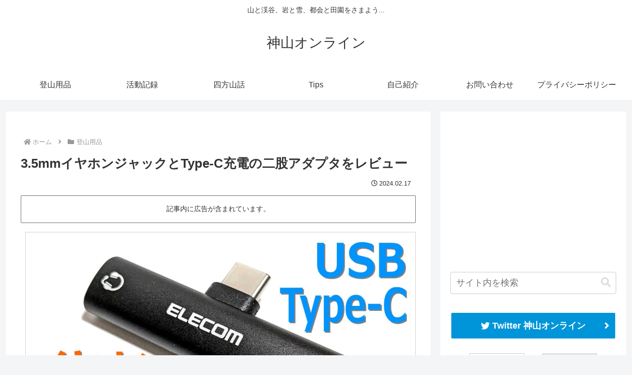

--- FILE ---
content_type: text/html; charset=utf-8
request_url: https://www.google.com/recaptcha/api2/aframe
body_size: 268
content:
<!DOCTYPE HTML><html><head><meta http-equiv="content-type" content="text/html; charset=UTF-8"></head><body><script nonce="q3LMzgCdXPBWAdL6vKmeiA">/** Anti-fraud and anti-abuse applications only. See google.com/recaptcha */ try{var clients={'sodar':'https://pagead2.googlesyndication.com/pagead/sodar?'};window.addEventListener("message",function(a){try{if(a.source===window.parent){var b=JSON.parse(a.data);var c=clients[b['id']];if(c){var d=document.createElement('img');d.src=c+b['params']+'&rc='+(localStorage.getItem("rc::a")?sessionStorage.getItem("rc::b"):"");window.document.body.appendChild(d);sessionStorage.setItem("rc::e",parseInt(sessionStorage.getItem("rc::e")||0)+1);localStorage.setItem("rc::h",'1769310427613');}}}catch(b){}});window.parent.postMessage("_grecaptcha_ready", "*");}catch(b){}</script></body></html>

--- FILE ---
content_type: application/javascript; charset=utf-8
request_url: https://mtwidget03.affiliate.ashiato.rakuten.co.jp/?rakuten_design=slide&rakuten_affiliateId=0c15d030.dfeb806c.0c208255.96ceb2e4&rakuten_items=ctsmatch&rakuten_genreId=0&rakuten_size=728x200&rakuten_pattern=H1C&rakuten_target=_blank&rakuten_theme=gray&rakuten_border=on&rakuten_auto_mode=on&rakuten_genre_title=off&rakuten_pointbackId=MAF_RAKUTEN_ID&rakuten_no_link=off&rakuten_no_afl=off&rakuten_no_logo=off&rakuten_undispGenre=off&rakuten_wmode=off&rakuten_noScrollButton=off&rakuten_bgColor=FFFFFF&rakuten_txtColor=1D54A7&rakuten_captionColor=000000&rakuten_moverColor=C00000&rakuten_recommend=on&rakuten_service_flag=ichiba&rakuten_adNetworkId=moshimo&rakuten_adNetworkUrl=http%3A%2F%2Fc.af.moshimo.com%2Faf%2Fc%2Fclick%3Fa_id%3D984845%26p_id%3D54%26pc_id%3D54%26pl_id%3D10758%26url%3D&rakuten_searchKeyword=&rakuten_disableLogo=&rakuten_moverItembgColor=&rakuten_moverCaptionColor=&rakuten_slideSpeed=250&rakuten_moreInfoColor=red&rakuten_subTxtColor=&rakuten_loadingImage=auto&rakuten_imageDisplay=auto&rakuten_txtDisplay=auto&rakuten_captionDisplay=auto&rakuten_moreInfoDisplay=auto&rakuten_txtRow=auto&rakuten_captionRow=auto&rakuten_auto_interval=6000&rakuten_imageSize=auto&rakuten_slideCell=auto&rakuten_slideDirection=auto&rakuten_order=0,1,2,3&rakuten_loadingTimeout=0&rakuten_mediaId=20011809&rakuten_measurementId=-_ver--new_18_-&rakuten_pointSiteId=&rakuten_isAdvanced=false&rakuten_isIE=false&rakuten_deviceType=PC&rakuten_itemAmount=20&rakuten_tLogFrequency=10&rakuten_timestamp=1769310422189&rakuten_optout=off&rakuten_deeplink=on&rakuten_pUrl=https%3A%2F%2Fkamiyama-online.com%2Felecom-type-c-earphone-adapter-review%2F&rakuten_version=20230106&rakuten_datatype=json
body_size: 26249
content:
window.rakuten_mw_callback({"status":"Success","itemData":[{"genre_id":568772,"source":"contents_match","name":"Nintendo Switch 2（日本語・国内専用）","price":"49,979円","min_price":49979,"max_price":49979,"reviewnum":125,"reviewave":4.72,"url":"http://c.af.moshimo.com/af/c/click?a_id=984845&p_id=54&pc_id=54&pl_id=10758&url=https%3A%2F%2Fhb.afl.rakuten.co.jp%2Fichiba%2F0c15d030.dfeb806c.0c208255.96ceb2e4.c%3Dmtlk.m%[base64].t%3Dmtlk20011809%2FMAF_RAKUTEN_ID%3Fpc%3Dhttps%253A%252F%252Fitem.rakuten.co.jp%252Fbook%252F18210481%252F%2526rafcid%253Dwsc_i_ra_2646450eecf5f8556a8f574759d65a1e%26itemMode%3Dichiba_contents_match%26ashiatoCount%3D0%26itemCode%3Dbook%3A21617106%26genreId%3D568772%26loadTime%3D167%26time%3D1769310425245","image_url":"https://thumbnail.image.rakuten.co.jp/@0_mall/book/cabinet/3024/4902370553024.jpg?_ex=128x128","item_code":"book:21617106","version":"2022-11-1","position":0},{"genre_id":300011,"source":"contents_match","name":"【先着特典】MILESixTONES -Best Tracks- (初回盤B 2CD＋Blu-ray)(つける！SixTONESアクリルキーホルダー) [ SixTONES ]","price":"6,666円","min_price":6666,"max_price":6666,"reviewnum":0,"reviewave":0,"url":"http://c.af.moshimo.com/af/c/click?a_id=984845&p_id=54&pc_id=54&pl_id=10758&url=https%3A%2F%2Fhb.afl.rakuten.co.jp%2Fichiba%2F0c15d030.dfeb806c.0c208255.96ceb2e4.c%3Dmtlk.m%[base64].t%3Dmtlk20011809%2FMAF_RAKUTEN_ID%3Fpc%3Dhttps%253A%252F%252Fitem.rakuten.co.jp%252Fbook%252F18438151%252F%2526rafcid%253Dwsc_i_ra_2646450eecf5f8556a8f574759d65a1e%26itemMode%3Dichiba_contents_match%26ashiatoCount%3D0%26itemCode%3Dbook%3A21793564%26genreId%3D300011%26loadTime%3D167%26time%3D1769310425245","image_url":"https://r.r10s.jp/evt/event/ranking/img/share/200308/nopicture_128.gif","item_code":"book:21793564","version":"2022-11-1","position":1},{"genre_id":300011,"source":"contents_match","name":"【先着特典】MILESixTONES -Best Tracks- (初回盤A 2CD＋Blu-ray)(かける！SixTONESパス＆ネックストラップ) [ SixTONES ]","price":"6,666円","min_price":6666,"max_price":6666,"reviewnum":1,"reviewave":5,"url":"http://c.af.moshimo.com/af/c/click?a_id=984845&p_id=54&pc_id=54&pl_id=10758&url=https%3A%2F%2Fhb.afl.rakuten.co.jp%2Fichiba%2F0c15d030.dfeb806c.0c208255.96ceb2e4.c%3Dmtlk.m%[base64].t%3Dmtlk20011809%2FMAF_RAKUTEN_ID%3Fpc%3Dhttps%253A%252F%252Fitem.rakuten.co.jp%252Fbook%252F18438149%252F%2526rafcid%253Dwsc_i_ra_2646450eecf5f8556a8f574759d65a1e%26itemMode%3Dichiba_contents_match%26ashiatoCount%3D0%26itemCode%3Dbook%3A21793569%26genreId%3D300011%26loadTime%3D167%26time%3D1769310425245","image_url":"https://r.r10s.jp/evt/event/ranking/img/share/200308/nopicture_128.gif","item_code":"book:21793569","version":"2022-11-1","position":2},{"genre_id":203063,"source":"contents_match","name":"JR東日本 みどりの駅時計BOOK （TJMOOK）","price":"3,422円","min_price":3422,"max_price":3422,"reviewnum":7,"reviewave":3.86,"url":"http://c.af.moshimo.com/af/c/click?a_id=984845&p_id=54&pc_id=54&pl_id=10758&url=https%3A%2F%2Fhb.afl.rakuten.co.jp%2Fichiba%2F0c15d030.dfeb806c.0c208255.96ceb2e4.c%3Dmtlk.m%[base64].t%3Dmtlk20011809%2FMAF_RAKUTEN_ID%3Fpc%3Dhttps%253A%252F%252Fitem.rakuten.co.jp%252Fbook%252F18459736%252F%2526rafcid%253Dwsc_i_ra_2646450eecf5f8556a8f574759d65a1e%26itemMode%3Dichiba_contents_match%26ashiatoCount%3D0%26itemCode%3Dbook%3A21809365%26genreId%3D203063%26loadTime%3D167%26time%3D1769310425245","image_url":"https://thumbnail.image.rakuten.co.jp/@0_mall/book/cabinet/9056/9784299049056_1_3.jpg?_ex=128x128","item_code":"book:21809365","version":"2022-11-1","position":3},{"genre_id":201632,"source":"contents_match","name":"おしゃべりぬいぐるみ(スンスン)","price":"3,723円","min_price":3723,"max_price":3723,"reviewnum":1,"reviewave":5,"url":"http://c.af.moshimo.com/af/c/click?a_id=984845&p_id=54&pc_id=54&pl_id=10758&url=https%3A%2F%2Fhb.afl.rakuten.co.jp%2Fichiba%2F0c15d030.dfeb806c.0c208255.96ceb2e4.c%3Dmtlk.m%[base64].t%3Dmtlk20011809%2FMAF_RAKUTEN_ID%3Fpc%3Dhttps%253A%252F%252Fitem.rakuten.co.jp%252Fbook%252F18461123%252F%2526rafcid%253Dwsc_i_ra_2646450eecf5f8556a8f574759d65a1e%26itemMode%3Dichiba_contents_match%26ashiatoCount%3D0%26itemCode%3Dbook%3A21812897%26genreId%3D201632%26loadTime%3D167%26time%3D1769310425245","image_url":"https://thumbnail.image.rakuten.co.jp/@0_mall/book/cabinet/1928/4582769901928.jpg?_ex=128x128","item_code":"book:21812897","version":"2022-11-1","position":4},{"genre_id":300011,"source":"contents_match","name":"【先着特典】ハニカミ (初回盤1(Blu-ray)＋初回盤2(Blu-ray)＋通常盤セット)(ハニカミキーホルダー+ワッペンチャーム+スペシャルなやーつ) [ Hey! Say! JUMP ]","price":"4,919円","min_price":4919,"max_price":4919,"reviewnum":0,"reviewave":0,"url":"http://c.af.moshimo.com/af/c/click?a_id=984845&p_id=54&pc_id=54&pl_id=10758&url=https%3A%2F%2Fhb.afl.rakuten.co.jp%2Fichiba%2F0c15d030.dfeb806c.0c208255.96ceb2e4.c%3Dmtlk.m%[base64].t%3Dmtlk20011809%2FMAF_RAKUTEN_ID%3Fpc%3Dhttps%253A%252F%252Fitem.rakuten.co.jp%252Fbook%252F18478379%252F%2526rafcid%253Dwsc_i_ra_2646450eecf5f8556a8f574759d65a1e%26itemMode%3Dichiba_contents_match%26ashiatoCount%3D0%26itemCode%3Dbook%3A21826185%26genreId%3D300011%26loadTime%3D167%26time%3D1769310425245","image_url":"https://thumbnail.image.rakuten.co.jp/@0_mall/book/cabinet/0957/2100014760957.gif?_ex=128x128","item_code":"book:21826185","version":"2022-11-1","position":5},{"genre_id":300011,"source":"contents_match","name":"【楽天ブックス限定先着特典】【クレジットカード決済限定】爆裂愛してる / 好きすぎて滅！ (通常盤)(オンラインラッキードロー抽選権+＜佐野勇斗デザイン絵柄＞オリジナルステッカー) [ M!LK ]","price":"1,650円","min_price":1650,"max_price":1650,"reviewnum":0,"reviewave":0,"url":"http://c.af.moshimo.com/af/c/click?a_id=984845&p_id=54&pc_id=54&pl_id=10758&url=https%3A%2F%2Fhb.afl.rakuten.co.jp%2Fichiba%2F0c15d030.dfeb806c.0c208255.96ceb2e4.c%3Dmtlk.m%[base64].t%3Dmtlk20011809%2FMAF_RAKUTEN_ID%3Fpc%3Dhttps%253A%252F%252Fitem.rakuten.co.jp%252Fbook%252F18500609%252F%2526rafcid%253Dwsc_i_ra_2646450eecf5f8556a8f574759d65a1e%26itemMode%3Dichiba_contents_match%26ashiatoCount%3D0%26itemCode%3Dbook%3A21846189%26genreId%3D300011%26loadTime%3D167%26time%3D1769310425245","image_url":"https://thumbnail.image.rakuten.co.jp/@0_mall/book/cabinet/2263/2100014782263.jpg?_ex=128x128","item_code":"book:21846189","version":"2022-11-1","position":6},{"genre_id":300011,"source":"contents_match","name":"【同時購入特典+先着特典】Waltz for Lily (初回盤A(DVD)＋初回盤B(DVD)＋初回LIVE盤(DVD)＋通常盤・初回プレスセット)(オリジナルピンバッジ+フォトカード＋クリアポスター＋ステッカーシート＋トレーディングカード3種セット) [ King & Prince ]","price":"6,699円","min_price":6699,"max_price":6699,"reviewnum":0,"reviewave":0,"url":"http://c.af.moshimo.com/af/c/click?a_id=984845&p_id=54&pc_id=54&pl_id=10758&url=https%3A%2F%2Fhb.afl.rakuten.co.jp%2Fichiba%2F0c15d030.dfeb806c.0c208255.96ceb2e4.c%3Dmtlk.m%[base64].t%3Dmtlk20011809%2FMAF_RAKUTEN_ID%3Fpc%3Dhttps%253A%252F%252Fitem.rakuten.co.jp%252Fbook%252F18513463%252F%2526rafcid%253Dwsc_i_ra_2646450eecf5f8556a8f574759d65a1e%26itemMode%3Dichiba_contents_match%26ashiatoCount%3D0%26itemCode%3Dbook%3A21858056%26genreId%3D300011%26loadTime%3D167%26time%3D1769310425245","image_url":"https://thumbnail.image.rakuten.co.jp/@0_mall/book/cabinet/6864/2100014796864.gif?_ex=128x128","item_code":"book:21858056","version":"2022-11-1","position":7},{"genre_id":300011,"source":"contents_match","name":"【同時購入特典+先着特典】Waltz for Lily (初回盤A(Blu-ray)＋初回盤B(Blu-ray)＋初回LIVE盤(Blu-ray)＋通常盤・初回プレスセット)(オリジナルピンバッジ+フォトカード＋クリアポスター＋ステッカーシート＋トレーディングカード3種セット) [ King & Prince ]","price":"7,689円","min_price":7689,"max_price":7689,"reviewnum":0,"reviewave":0,"url":"http://c.af.moshimo.com/af/c/click?a_id=984845&p_id=54&pc_id=54&pl_id=10758&url=https%3A%2F%2Fhb.afl.rakuten.co.jp%2Fichiba%2F0c15d030.dfeb806c.0c208255.96ceb2e4.c%3Dmtlk.m%[base64].t%3Dmtlk20011809%2FMAF_RAKUTEN_ID%3Fpc%3Dhttps%253A%252F%252Fitem.rakuten.co.jp%252Fbook%252F18513462%252F%2526rafcid%253Dwsc_i_ra_2646450eecf5f8556a8f574759d65a1e%26itemMode%3Dichiba_contents_match%26ashiatoCount%3D0%26itemCode%3Dbook%3A21858057%26genreId%3D300011%26loadTime%3D167%26time%3D1769310425245","image_url":"https://thumbnail.image.rakuten.co.jp/@0_mall/book/cabinet/6857/2100014796857.gif?_ex=128x128","item_code":"book:21858057","version":"2022-11-1","position":8},{"genre_id":300011,"source":"contents_match","name":"【楽天ブックス限定先着特典】【クレジットカード決済限定】Break off (通常盤A)(オンラインラッキードロー【第1弾】抽選権) [ SUPER★DRAGON ]","price":"1,650円","min_price":1650,"max_price":1650,"reviewnum":0,"reviewave":0,"url":"http://c.af.moshimo.com/af/c/click?a_id=984845&p_id=54&pc_id=54&pl_id=10758&url=https%3A%2F%2Fhb.afl.rakuten.co.jp%2Fichiba%2F0c15d030.dfeb806c.0c208255.96ceb2e4.c%3Dmtlk.m%[base64].t%3Dmtlk20011809%2FMAF_RAKUTEN_ID%3Fpc%3Dhttps%253A%252F%252Fitem.rakuten.co.jp%252Fbook%252F18513146%252F%2526rafcid%253Dwsc_i_ra_2646450eecf5f8556a8f574759d65a1e%26itemMode%3Dichiba_contents_match%26ashiatoCount%3D0%26itemCode%3Dbook%3A21858203%26genreId%3D300011%26loadTime%3D167%26time%3D1769310425245","image_url":"https://thumbnail.image.rakuten.co.jp/@0_mall/book/cabinet/7182/2100014797182.jpg?_ex=128x128","item_code":"book:21858203","version":"2022-11-1","position":9},{"genre_id":300011,"source":"contents_match","name":"【楽天ブックス限定先着特典】【クレジットカード決済限定】Break off (通常盤B)(オンラインラッキードロー【第1弾】抽選権) [ SUPER★DRAGON ]","price":"1,650円","min_price":1650,"max_price":1650,"reviewnum":0,"reviewave":0,"url":"http://c.af.moshimo.com/af/c/click?a_id=984845&p_id=54&pc_id=54&pl_id=10758&url=https%3A%2F%2Fhb.afl.rakuten.co.jp%2Fichiba%2F0c15d030.dfeb806c.0c208255.96ceb2e4.c%3Dmtlk.m%[base64].t%3Dmtlk20011809%2FMAF_RAKUTEN_ID%3Fpc%3Dhttps%253A%252F%252Fitem.rakuten.co.jp%252Fbook%252F18513147%252F%2526rafcid%253Dwsc_i_ra_2646450eecf5f8556a8f574759d65a1e%26itemMode%3Dichiba_contents_match%26ashiatoCount%3D0%26itemCode%3Dbook%3A21858242%26genreId%3D300011%26loadTime%3D167%26time%3D1769310425245","image_url":"https://thumbnail.image.rakuten.co.jp/@0_mall/book/cabinet/7199/2100014797199.jpg?_ex=128x128","item_code":"book:21858242","version":"2022-11-1","position":10},{"genre_id":300011,"source":"contents_match","name":"【先着特典】唯一無二 (初回盤A(Blu-ray)＋初回盤B(Blu-ray)＋通常盤セット)(ステッカーA＋ステッカーB＋ステッカーC) [ WEST. ]","price":"12,320円","min_price":12320,"max_price":12320,"reviewnum":0,"reviewave":0,"url":"http://c.af.moshimo.com/af/c/click?a_id=984845&p_id=54&pc_id=54&pl_id=10758&url=https%3A%2F%2Fhb.afl.rakuten.co.jp%2Fichiba%2F0c15d030.dfeb806c.0c208255.96ceb2e4.c%3Dmtlk.m%[base64].t%3Dmtlk20011809%2FMAF_RAKUTEN_ID%3Fpc%3Dhttps%253A%252F%252Fitem.rakuten.co.jp%252Fbook%252F18514887%252F%2526rafcid%253Dwsc_i_ra_2646450eecf5f8556a8f574759d65a1e%26itemMode%3Dichiba_contents_match%26ashiatoCount%3D0%26itemCode%3Dbook%3A21858372%26genreId%3D300011%26loadTime%3D167%26time%3D1769310425245","image_url":"https://thumbnail.image.rakuten.co.jp/@0_mall/book/cabinet/2312/2100014802312.gif?_ex=128x128","item_code":"book:21858372","version":"2022-11-1","position":11},{"genre_id":300011,"source":"contents_match","name":"【先着特典】唯一無二 (初回盤A(DVD)＋初回盤B(DVD)＋通常盤セット)(ステッカーA＋ステッカーB＋ステッカーC) [ WEST. ]","price":"12,320円","min_price":12320,"max_price":12320,"reviewnum":0,"reviewave":0,"url":"http://c.af.moshimo.com/af/c/click?a_id=984845&p_id=54&pc_id=54&pl_id=10758&url=https%3A%2F%2Fhb.afl.rakuten.co.jp%2Fichiba%2F0c15d030.dfeb806c.0c208255.96ceb2e4.c%3Dmtlk.m%[base64].t%3Dmtlk20011809%2FMAF_RAKUTEN_ID%3Fpc%3Dhttps%253A%252F%252Fitem.rakuten.co.jp%252Fbook%252F18514888%252F%2526rafcid%253Dwsc_i_ra_2646450eecf5f8556a8f574759d65a1e%26itemMode%3Dichiba_contents_match%26ashiatoCount%3D0%26itemCode%3Dbook%3A21858375%26genreId%3D300011%26loadTime%3D167%26time%3D1769310425245","image_url":"https://thumbnail.image.rakuten.co.jp/@0_mall/book/cabinet/2329/2100014802329.gif?_ex=128x128","item_code":"book:21858375","version":"2022-11-1","position":12},{"genre_id":404989,"source":"contents_match","name":"選べるリンツ リンドール 48粒セット！オリジナルセット 個包装 詰め合わせ600g【送料無料】 [メール便］[並行輸入品][1月22日～1月31日の間に出荷][ch8]","price":"3,480円","min_price":3480,"max_price":3480,"reviewnum":6810,"reviewave":4.75,"url":"http://c.af.moshimo.com/af/c/click?a_id=984845&p_id=54&pc_id=54&pl_id=10758&url=https%3A%2F%2Fhb.afl.rakuten.co.jp%2Fichiba%2F0c15d030.dfeb806c.0c208255.96ceb2e4.c%3Dmtlk.m%[base64].t%3Dmtlk20011809%2FMAF_RAKUTEN_ID%3Fpc%3Dhttps%253A%252F%252Fitem.rakuten.co.jp%252Fcerestshop%252F35613-1%252F%2526rafcid%253Dwsc_i_ra_2646450eecf5f8556a8f574759d65a1e%26itemMode%3Dichiba_contents_match%26ashiatoCount%3D0%26itemCode%3Dcerestshop%3A10008088%26genreId%3D404989%26loadTime%3D167%26time%3D1769310425245","image_url":"https://thumbnail.image.rakuten.co.jp/@0_mall/cerestshop/cabinet/chocolate/40348-1.jpg?_ex=128x128","item_code":"cerestshop:10008088","version":"2022-11-1","position":13},{"genre_id":206440,"source":"contents_match","name":"65％OFF！【期間限定：1,380円～1,980円！】【楽天一位】裏起毛 パンツ レディース 秋冬 ストレッチ ワイドパンツ あったか ズボン 美脚 ゆったり スウェット 通勤 部屋着 きれいめ 防寒 厚手 体型カバー 選べる丈 ダブルウエスト/裏起毛がページ内最安","price":"1,380円~","min_price":1380,"max_price":1980,"reviewnum":43604,"reviewave":4.13,"url":"http://c.af.moshimo.com/af/c/click?a_id=984845&p_id=54&pc_id=54&pl_id=10758&url=https%3A%2F%2Fhb.afl.rakuten.co.jp%2Fichiba%2F0c15d030.dfeb806c.0c208255.96ceb2e4.c%3Dmtlk.m%[base64].t%3Dmtlk20011809%2FMAF_RAKUTEN_ID%3Fpc%3Dhttps%253A%252F%252Fitem.rakuten.co.jp%252Fdarkangel%252Fpa2010-2536%252F%2526rafcid%253Dwsc_i_ra_2646450eecf5f8556a8f574759d65a1e%26itemMode%3Dichiba_contents_match%26ashiatoCount%3D0%26itemCode%3Ddarkangel%3A10034443%26genreId%3D206440%26loadTime%3D167%26time%3D1769310425245","image_url":"https://thumbnail.image.rakuten.co.jp/@0_mall/darkangel/cabinet/11667147/10/12564690/2536-main-251016.jpg?_ex=128x128","item_code":"darkangel:10034443","version":"2022-11-1","position":14},{"genre_id":201632,"source":"contents_match","name":"HIPPERS HELLO KITTY AND FRIENDS ヒッパーズ ハローキティ アンド フレンズ【ドリームズ公式】","price":"1,430円~","min_price":1430,"max_price":17160,"reviewnum":0,"reviewave":0,"url":"http://c.af.moshimo.com/af/c/click?a_id=984845&p_id=54&pc_id=54&pl_id=10758&url=https%3A%2F%2Fhb.afl.rakuten.co.jp%2Fichiba%2F0c15d030.dfeb806c.0c208255.96ceb2e4.c%3Dmtlk.m%[base64].t%3Dmtlk20011809%2FMAF_RAKUTEN_ID%3Fpc%3Dhttps%253A%252F%252Fitem.rakuten.co.jp%252Fdreams6%252Fhippers_hellokitty%252F%2526rafcid%253Dwsc_i_ra_2646450eecf5f8556a8f574759d65a1e%26itemMode%3Dichiba_contents_match%26ashiatoCount%3D0%26itemCode%3Ddreams6%3A10000350%26genreId%3D201632%26loadTime%3D167%26time%3D1769310425245","image_url":"https://thumbnail.image.rakuten.co.jp/@0_mall/dreams6/cabinet/products_thumbnail/12717423/hippers_kitty_10.jpg?_ex=128x128","item_code":"dreams6:10000350","version":"2022-11-1","position":15},{"genre_id":563999,"source":"contents_match","name":"シード ワンデーピュア うるおいプラス 96枚入×2箱 ( コンタクト 1日使い捨て ワンデー 1day シード seed ピュア Pure うるおいプラス ワンデーピュアうるおいプラス 96枚入り 2箱セット )","price":"8,980円","min_price":8980,"max_price":8980,"reviewnum":5946,"reviewave":4.78,"url":"http://c.af.moshimo.com/af/c/click?a_id=984845&p_id=54&pc_id=54&pl_id=10758&url=https%3A%2F%2Fhb.afl.rakuten.co.jp%2Fichiba%2F0c15d030.dfeb806c.0c208255.96ceb2e4.c%3Dmtlk.m%[base64].t%3Dmtlk20011809%2FMAF_RAKUTEN_ID%3Fpc%3Dhttps%253A%252F%252Fitem.rakuten.co.jp%252Flens-1%252F1pureup96p_02%252F%2526rafcid%253Dwsc_i_ra_2646450eecf5f8556a8f574759d65a1e%26itemMode%3Dichiba_contents_match%26ashiatoCount%3D0%26itemCode%3Dlens-1%3A10002142%26genreId%3D563999%26loadTime%3D167%26time%3D1769310425245","image_url":"https://thumbnail.image.rakuten.co.jp/@0_mall/lens-1/cabinet/product_detail_2/11658554/1pureup96p_02_pt10.jpg?_ex=128x128","item_code":"lens-1:10002142","version":"2022-11-1","position":16},{"genre_id":566028,"source":"contents_match","name":"＼1/24(土)9:59まで1,140円！／ ≪新色！≫ニット プレミアムカシミヤタッチニット ☆ もっちり セーター レディース カシミヤタッチ カシミヤ Vネック 長袖 きれいめ オフィス 【Pierrot】 oc_t ピエロ 送料無料","price":"1,590円","min_price":1590,"max_price":1590,"reviewnum":2848,"reviewave":4.3,"url":"http://c.af.moshimo.com/af/c/click?a_id=984845&p_id=54&pc_id=54&pl_id=10758&url=https%3A%2F%2Fhb.afl.rakuten.co.jp%2Fichiba%2F0c15d030.dfeb806c.0c208255.96ceb2e4.c%3Dmtlk.m%[base64].t%3Dmtlk20011809%2FMAF_RAKUTEN_ID%3Fpc%3Dhttps%253A%252F%252Fitem.rakuten.co.jp%252Fpierrot%252Fb2003-013425%252F%2526rafcid%253Dwsc_i_ra_2646450eecf5f8556a8f574759d65a1e%26itemMode%3Dichiba_contents_match%26ashiatoCount%3D0%26itemCode%3Dpierrot%3A10014126%26genreId%3D566028%26loadTime%3D167%26time%3D1769310425245","image_url":"https://thumbnail.image.rakuten.co.jp/@0_mall/pierrot/cabinet/img213/b2003-013425_1r.jpg?_ex=128x128","item_code":"pierrot:10014126","version":"2022-11-1","position":17},{"genre_id":563999,"source":"contents_match","name":"【送料無料】ワンデーアキュビューオアシス90枚パック2箱セット 1日使い捨て コンタクトレンズ （ワンデイ / アキュビュー / オアシス / ジョンソン&ジョンソン / クリアレンズ 1day）","price":"14,790円","min_price":14790,"max_price":14790,"reviewnum":429,"reviewave":4.74,"url":"http://c.af.moshimo.com/af/c/click?a_id=984845&p_id=54&pc_id=54&pl_id=10758&url=https%3A%2F%2Fhb.afl.rakuten.co.jp%2Fichiba%2F0c15d030.dfeb806c.0c208255.96ceb2e4.c%3Dmtlk.m%[base64].t%3Dmtlk20011809%2FMAF_RAKUTEN_ID%3Fpc%3Dhttps%253A%252F%252Fitem.rakuten.co.jp%252Fpricon%252Fk_jj_oa90z0_02_h%252F%2526rafcid%253Dwsc_i_ra_2646450eecf5f8556a8f574759d65a1e%26itemMode%3Dichiba_contents_match%26ashiatoCount%3D0%26itemCode%3Dpricon%3A10003151%26genreId%3D563999%26loadTime%3D167%26time%3D1769310425245","image_url":"https://thumbnail.image.rakuten.co.jp/@0_mall/pricon/cabinet/item-thumb/jj/cp/oa90_02_pt10_0125.jpg?_ex=128x128","item_code":"pricon:10003151","version":"2022-11-1","position":18},{"genre_id":209212,"source":"contents_match","name":"異世界迷宮でハーレムを(12)【電子書籍】[ 氷樹　一世 ]","price":"836円","min_price":836,"max_price":836,"reviewnum":0,"reviewave":0,"url":"http://c.af.moshimo.com/af/c/click?a_id=984845&p_id=54&pc_id=54&pl_id=10758&url=https%3A%2F%2Fhb.afl.rakuten.co.jp%2Fichiba%2F0c15d030.dfeb806c.0c208255.96ceb2e4.c%3Dmtlk.m%[base64].t%3Dmtlk20011809%2FMAF_RAKUTEN_ID%3Fpc%3Dhttps%253A%252F%252Fitem.rakuten.co.jp%252Frakutenkobo-ebooks%252F3b58531d238f37188445f333ad684fcd%252F%2526rafcid%253Dwsc_i_ra_2646450eecf5f8556a8f574759d65a1e%26itemMode%3Dichiba_contents_match%26ashiatoCount%3D0%26itemCode%3Drakutenkobo-ebooks%3A25865238%26genreId%3D209212%26loadTime%3D167%26time%3D1769310425245","image_url":"https://thumbnail.image.rakuten.co.jp/@0_mall/rakutenkobo-ebooks/cabinet/8047/2000019518047.jpg?_ex=128x128","item_code":"rakutenkobo-ebooks:25865238","version":"2022-11-1","position":19}],"extraData":{"param":{"accesslog":["https://log.affiliate.rakuten.co.jp/mw/imp/a.gif?pointbackId=_RTmtlk20011809&item=ctsmatch&service=ichiba&affiliateId=0c15d030.dfeb806c.0c208255.96ceb2e4&itemMode=ichiba_contents_match&ashiatoCount=0&itemCodes=book:21617106,book:21793564,book:21793569,book:21809365,book:21812897,book:21826185,book:21846189,book:21858056,book:21858057,book:21858203&genreIdList=568772,300011,300011,203063,201632,300011,300011,300011,300011,300011&m=-_ver--new_18__pbid--20011809__size--728x200__imode--ichiba_contents_match__dt--PC__dp--true__adnetid--moshimo__uniqid--6da2f4b909d67bce3c24aefe071949d09021b0c2ea0__pinfo--none_-&recommend=on&bhType=nologin&itemCount=20&date=1769310425245"],"errorlog":[],"loginfo":{"errorBaseUrl":"https://log.affiliate.rakuten.co.jp/mw/imp/e.gif?pointbackId=_RTmtlk20011809&item=ctsmatch&service=ichiba&affiliateId=0c15d030.dfeb806c.0c208255.96ceb2e4&itemMode=ichiba_contents_match&ashiatoCount=0&itemCodes=book:21617106,book:21793564,book:21793569,book:21809365,book:21812897,book:21826185,book:21846189,book:21858056,book:21858057,book:21858203&genreIdList=568772,300011,300011,203063,201632,300011,300011,300011,300011,300011&m=-_ver--new_18__pbid--20011809__size--728x200__imode--ichiba_contents_match__dt--PC__dp--true__adnetid--moshimo__uniqid--6da2f4b909d67bce3c24aefe071949d09021b0c2ea0__pinfo--none_-&recommend=on&bhType=nologin&itemCount=20","timeBaseUrl":"https://log.affiliate.rakuten.co.jp/mw/imp/t.gif?pointbackId=_RTmtlk20011809&item=ctsmatch&service=ichiba&affiliateId=0c15d030.dfeb806c.0c208255.96ceb2e4&itemMode=ichiba_contents_match&ashiatoCount=0&itemCodes=book:21617106,book:21793564,book:21793569,book:21809365,book:21812897,book:21826185,book:21846189,book:21858056,book:21858057,book:21858203&genreIdList=568772,300011,300011,203063,201632,300011,300011,300011,300011,300011&m=-_ver--new_18__pbid--20011809__size--728x200__imode--ichiba_contents_match__dt--PC__dp--true__adnetid--moshimo__uniqid--6da2f4b909d67bce3c24aefe071949d09021b0c2ea0__pinfo--none_-&recommend=on&bhType=nologin&itemCount=20"}},"logoUrl":"https://www.rakuten.co.jp/"},"optout":"off"});